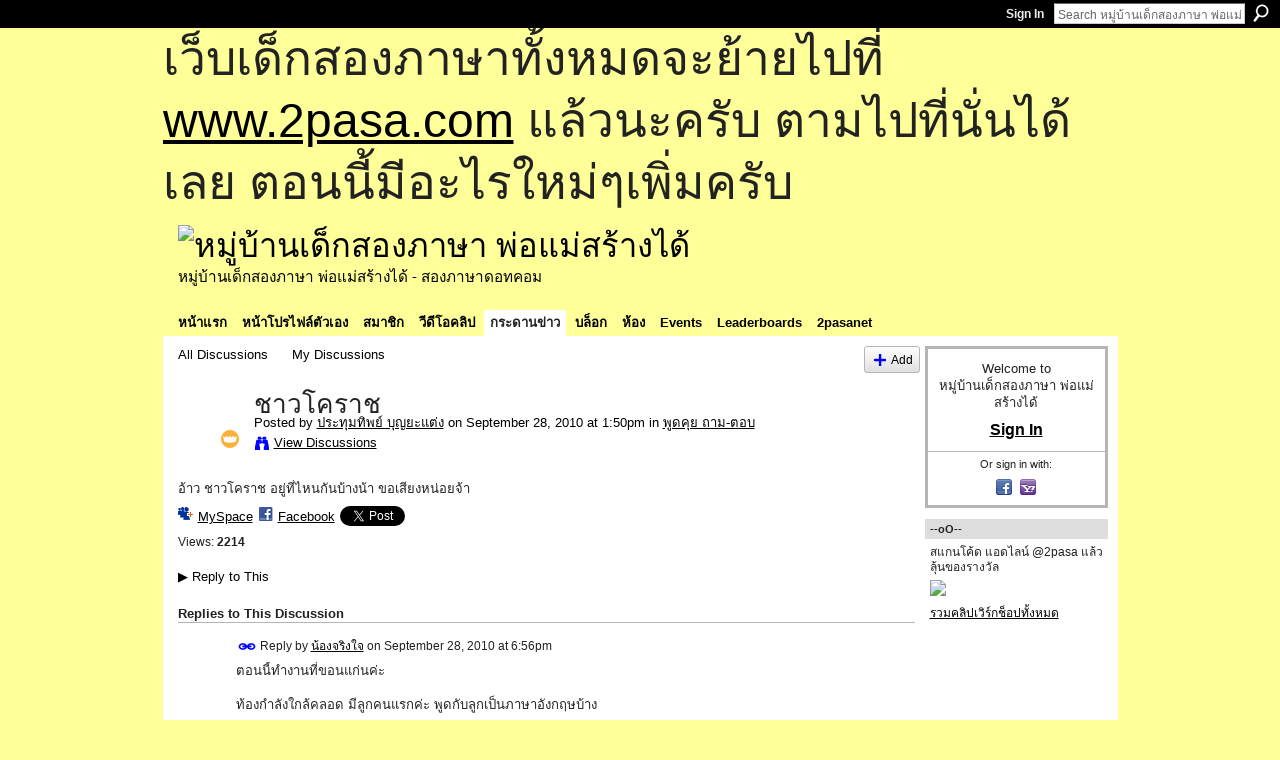

--- FILE ---
content_type: text/html; charset=UTF-8
request_url: http://go2pasa.ning.com/forum/topics/2456660:Topic:432127?commentId=2456660%3AComment%3A433222
body_size: 65515
content:
<!DOCTYPE html>
<html lang="en" xmlns:og="http://ogp.me/ns#" xmlns:fb="http://www.facebook.com/2008/fbml">
    <head data-layout-view="default">
<script>
    window.dataLayer = window.dataLayer || [];
        </script>
<!-- Google Tag Manager -->
<script>(function(w,d,s,l,i){w[l]=w[l]||[];w[l].push({'gtm.start':
new Date().getTime(),event:'gtm.js'});var f=d.getElementsByTagName(s)[0],
j=d.createElement(s),dl=l!='dataLayer'?'&l='+l:'';j.async=true;j.src=
'https://www.googletagmanager.com/gtm.js?id='+i+dl;f.parentNode.insertBefore(j,f);
})(window,document,'script','dataLayer','GTM-T5W4WQ');</script>
<!-- End Google Tag Manager -->
            <meta http-equiv="Content-Type" content="text/html; charset=utf-8" />
    <title>ชาวโคราช - หมู่บ้านเด็กสองภาษา พ่อแม่สร้างได้</title>
    <link rel="icon" href="http://go2pasa.ning.com/favicon.ico" type="image/x-icon" />
    <link rel="SHORTCUT ICON" href="http://go2pasa.ning.com/favicon.ico" type="image/x-icon" />
    <meta name="description" content="อ้าว ชาวโคราช อยู่ที่ไหนกันบ้างน้า ขอเสียงหน่อยจ้า" />
<meta name="title" content="ชาวโคราช" />
<meta property="og:type" content="website" />
<meta property="og:url" content="http://go2pasa.ning.com/forum/topics/2456660:Topic:432127?commentId=2456660%3AComment%3A433222" />
<meta property="og:title" content="ชาวโคราช" />
<meta property="og:image" content="https://storage.ning.com/topology/rest/1.0/file/get/2746066259?profile=UPSCALE_150x150">
<meta name="twitter:card" content="summary" />
<meta name="twitter:title" content="ชาวโคราช" />
<meta name="twitter:description" content="อ้าว ชาวโคราช อยู่ที่ไหนกันบ้างน้า ขอเสียงหน่อยจ้า" />
<meta name="twitter:image" content="https://storage.ning.com/topology/rest/1.0/file/get/2746066259?profile=UPSCALE_150x150" />
<link rel="image_src" href="https://storage.ning.com/topology/rest/1.0/file/get/2746066259?profile=UPSCALE_150x150" />
<script type="text/javascript">
    djConfig = { baseScriptUri: 'http://go2pasa.ning.com/xn/static-6.11.8.1/js/dojo-0.3.1-ning/', isDebug: false }
ning = {"CurrentApp":{"premium":true,"iconUrl":"https:\/\/storage.ning.com\/topology\/rest\/1.0\/file\/get\/2746066259?profile=UPSCALE_150x150","url":"httpgo2pasa.ning.com","domains":["2pasa.com"],"online":true,"privateSource":true,"id":"go2pasa","appId":2456660,"description":"\u0e08\u0e32\u0e01\u0e1a\u0e49\u0e32\u0e19\u0e44\u0e21\u0e48\u0e01\u0e35\u0e48\u0e2b\u0e25\u0e31\u0e07\u0e02\u0e2d\u0e07\u0e1c\u0e39\u0e49\u0e40\u0e2b\u0e47\u0e19\u0e14\u0e49\u0e27\u0e22\u0e01\u0e31\u0e1a\u0e41\u0e19\u0e27\u0e17\u0e32\u0e07\u0e2a\u0e2d\u0e19\u0e20\u0e32\u0e29\u0e32\u0e17\u0e35\u0e48\u0e2a\u0e2d\u0e07\u0e43\u0e2b\u0e49\u0e01\u0e31\u0e1a\u0e25\u0e39\u0e01 \u0e42\u0e14\u0e22\u0e43\u0e0a\u0e49\u0e27\u0e34\u0e18\u0e35\u0e2a\u0e2d\u0e19\u0e41\u0e1a\u0e1a\u0e40\u0e14\u0e47\u0e01\u0e2a\u0e2d\u0e07\u0e20\u0e32\u0e29\u0e32 \u0e17\u0e33\u0e43\u0e2b\u0e49\u0e40\u0e01\u0e34\u0e14\u0e04\u0e23\u0e2d\u0e1a\u0e04\u0e23\u0e31\u0e27\u0e2a\u0e2d\u0e07\u0e20\u0e32\u0e29\u0e32\u0e02\u0e36\u0e49\u0e19\u0e40\u0e1b\u0e47\u0e19\u0e2b\u0e21\u0e39\u0e48\u0e1a\u0e49\u0e32\u0e19\u0e41\u0e2b\u0e48\u0e07\u0e19\u0e35\u0e49","name":"\u0e2b\u0e21\u0e39\u0e48\u0e1a\u0e49\u0e32\u0e19\u0e40\u0e14\u0e47\u0e01\u0e2a\u0e2d\u0e07\u0e20\u0e32\u0e29\u0e32 \u0e1e\u0e48\u0e2d\u0e41\u0e21\u0e48\u0e2a\u0e23\u0e49\u0e32\u0e07\u0e44\u0e14\u0e49","owner":"pongrapee","createdDate":"2008-10-31T12:21:26.127Z","runOwnAds":false},"CurrentProfile":null,"maxFileUploadSize":5};
        (function(){
            if (!window.ning) { return; }

            var age, gender, rand, obfuscated, combined;

            obfuscated = document.cookie.match(/xgdi=([^;]+)/);
            if (obfuscated) {
                var offset = 100000;
                obfuscated = parseInt(obfuscated[1]);
                rand = obfuscated / offset;
                combined = (obfuscated % offset) ^ rand;
                age = combined % 1000;
                gender = (combined / 1000) & 3;
                gender = (gender == 1 ? 'm' : gender == 2 ? 'f' : 0);
                ning.viewer = {"age":age,"gender":gender};
            }
        })();

        if (window.location.hash.indexOf('#!/') == 0) {
        window.location.replace(window.location.hash.substr(2));
    }
    window.xg = window.xg || {};
xg.captcha = {
    'shouldShow': false,
    'siteKey': '6Ldf3AoUAAAAALPgNx2gcXc8a_5XEcnNseR6WmsT'
};
xg.addOnRequire = function(f) { xg.addOnRequire.functions.push(f); };
xg.addOnRequire.functions = [];
xg.addOnFacebookLoad = function (f) { xg.addOnFacebookLoad.functions.push(f); };
xg.addOnFacebookLoad.functions = [];
xg._loader = {
    p: 0,
    loading: function(set) {  this.p++; },
    onLoad: function(set) {
                this.p--;
        if (this.p == 0 && typeof(xg._loader.onDone) == 'function') {
            xg._loader.onDone();
        }
    }
};
xg._loader.loading('xnloader');
if (window.bzplcm) {
    window.bzplcm._profileCount = 0;
    window.bzplcm._profileSend = function() { if (window.bzplcm._profileCount++ == 1) window.bzplcm.send(); };
}
xg._loader.onDone = function() {
            if(window.bzplcm)window.bzplcm.start('ni');
        xg.shared.util.parseWidgets();    var addOnRequireFunctions = xg.addOnRequire.functions;
    xg.addOnRequire = function(f) { f(); };
    try {
        if (addOnRequireFunctions) { dojo.lang.forEach(addOnRequireFunctions, function(onRequire) { onRequire.apply(); }); }
    } catch (e) {
        if(window.bzplcm)window.bzplcm.ts('nx').send();
        throw e;
    }
    if(window.bzplcm) { window.bzplcm.stop('ni'); window.bzplcm._profileSend(); }
};
window.xn = { track: { event: function() {}, pageView: function() {}, registerCompletedFlow: function() {}, registerError: function() {}, timer: function() { return { lapTime: function() {} }; } } };</script>
<meta name="medium" content="news" /><link rel="alternate" type="application/atom+xml" title="ชาวโคราช - หมู่บ้านเด็กสองภาษา พ่อแม่สร้างได้" href="http://go2pasa.ning.com/forum/topics/2456660:Topic:432127?commentId=2456660%3AComment%3A433222&amp;feed=yes&amp;xn_auth=no" /><link rel="alternate" type="application/atom+xml" title="Discussion Forum - หมู่บ้านเด็กสองภาษา พ่อแม่สร้างได้" href="http://go2pasa.ning.com/forum?sort=mostRecent&amp;feed=yes&amp;xn_auth=no" />
<style type="text/css" media="screen,projection">
#xg_navigation ul div.xg_subtab ul li a {
    color:#555555;
    background:#F2F2F2;
}
#xg_navigation ul div.xg_subtab ul li a:hover {
    color:#222222;
    background:#D3DADE;
}
</style>

<style type="text/css" media="screen,projection">
@import url("http://static.ning.com/socialnetworkmain/widgets/index/css/common.min.css?xn_version=1229287718");
@import url("http://static.ning.com/socialnetworkmain/widgets/forum/css/component.min.css?xn_version=148829171");

</style>

<style type="text/css" media="screen,projection">
@import url("/generated-69468fcb9b5103-99555189-css?xn_version=202512201152");

</style>

<style type="text/css" media="screen,projection">
@import url("/generated-69468fcb305ed3-28803778-css?xn_version=202512201152");

</style>

<!--[if IE 6]>
    <link rel="stylesheet" type="text/css" href="http://static.ning.com/socialnetworkmain/widgets/index/css/common-ie6.min.css?xn_version=463104712" />
<![endif]-->
<!--[if IE 7]>
<link rel="stylesheet" type="text/css" href="http://static.ning.com/socialnetworkmain/widgets/index/css/common-ie7.css?xn_version=2712659298" />
<![endif]-->
<link rel="EditURI" type="application/rsd+xml" title="RSD" href="http://go2pasa.ning.com/profiles/blog/rsd" />
<script type="text/javascript">(function(a,b){if(/(android|bb\d+|meego).+mobile|avantgo|bada\/|blackberry|blazer|compal|elaine|fennec|hiptop|iemobile|ip(hone|od)|iris|kindle|lge |maemo|midp|mmp|netfront|opera m(ob|in)i|palm( os)?|phone|p(ixi|re)\/|plucker|pocket|psp|series(4|6)0|symbian|treo|up\.(browser|link)|vodafone|wap|windows (ce|phone)|xda|xiino/i.test(a)||/1207|6310|6590|3gso|4thp|50[1-6]i|770s|802s|a wa|abac|ac(er|oo|s\-)|ai(ko|rn)|al(av|ca|co)|amoi|an(ex|ny|yw)|aptu|ar(ch|go)|as(te|us)|attw|au(di|\-m|r |s )|avan|be(ck|ll|nq)|bi(lb|rd)|bl(ac|az)|br(e|v)w|bumb|bw\-(n|u)|c55\/|capi|ccwa|cdm\-|cell|chtm|cldc|cmd\-|co(mp|nd)|craw|da(it|ll|ng)|dbte|dc\-s|devi|dica|dmob|do(c|p)o|ds(12|\-d)|el(49|ai)|em(l2|ul)|er(ic|k0)|esl8|ez([4-7]0|os|wa|ze)|fetc|fly(\-|_)|g1 u|g560|gene|gf\-5|g\-mo|go(\.w|od)|gr(ad|un)|haie|hcit|hd\-(m|p|t)|hei\-|hi(pt|ta)|hp( i|ip)|hs\-c|ht(c(\-| |_|a|g|p|s|t)|tp)|hu(aw|tc)|i\-(20|go|ma)|i230|iac( |\-|\/)|ibro|idea|ig01|ikom|im1k|inno|ipaq|iris|ja(t|v)a|jbro|jemu|jigs|kddi|keji|kgt( |\/)|klon|kpt |kwc\-|kyo(c|k)|le(no|xi)|lg( g|\/(k|l|u)|50|54|\-[a-w])|libw|lynx|m1\-w|m3ga|m50\/|ma(te|ui|xo)|mc(01|21|ca)|m\-cr|me(rc|ri)|mi(o8|oa|ts)|mmef|mo(01|02|bi|de|do|t(\-| |o|v)|zz)|mt(50|p1|v )|mwbp|mywa|n10[0-2]|n20[2-3]|n30(0|2)|n50(0|2|5)|n7(0(0|1)|10)|ne((c|m)\-|on|tf|wf|wg|wt)|nok(6|i)|nzph|o2im|op(ti|wv)|oran|owg1|p800|pan(a|d|t)|pdxg|pg(13|\-([1-8]|c))|phil|pire|pl(ay|uc)|pn\-2|po(ck|rt|se)|prox|psio|pt\-g|qa\-a|qc(07|12|21|32|60|\-[2-7]|i\-)|qtek|r380|r600|raks|rim9|ro(ve|zo)|s55\/|sa(ge|ma|mm|ms|ny|va)|sc(01|h\-|oo|p\-)|sdk\/|se(c(\-|0|1)|47|mc|nd|ri)|sgh\-|shar|sie(\-|m)|sk\-0|sl(45|id)|sm(al|ar|b3|it|t5)|so(ft|ny)|sp(01|h\-|v\-|v )|sy(01|mb)|t2(18|50)|t6(00|10|18)|ta(gt|lk)|tcl\-|tdg\-|tel(i|m)|tim\-|t\-mo|to(pl|sh)|ts(70|m\-|m3|m5)|tx\-9|up(\.b|g1|si)|utst|v400|v750|veri|vi(rg|te)|vk(40|5[0-3]|\-v)|vm40|voda|vulc|vx(52|53|60|61|70|80|81|83|85|98)|w3c(\-| )|webc|whit|wi(g |nc|nw)|wmlb|wonu|x700|yas\-|your|zeto|zte\-/i.test(a.substr(0,4)))window.location.replace(b)})(navigator.userAgent||navigator.vendor||window.opera,'http://go2pasa.ning.com/m/discussion?id=2456660%3ATopic%3A432127');</script>
    </head>
    <body>
<!-- Google Tag Manager (noscript) -->
<noscript><iframe src="https://www.googletagmanager.com/ns.html?id=GTM-T5W4WQ"
height="0" width="0" style="display:none;visibility:hidden"></iframe></noscript>
<!-- End Google Tag Manager (noscript) -->
        <div id='fb-root'></div>
<script>
  window.fbAsyncInit = function () {
    FB.init({
      appId      : null, 
      status     : true,   
      cookie     : true,   
      xfbml      : true, 
      version    : 'v2.3'  
    });
    var n = xg.addOnFacebookLoad.functions.length;
    for (var i = 0; i < n; i++) {
      xg.addOnFacebookLoad.functions[i]();
    }
    xg.addOnFacebookLoad = function (f) { f(); };
    xg.addOnFacebookLoad.functions = [];
  };
  (function() {
    var e = document.createElement('script');
    e.src = document.location.protocol + '//connect.facebook.net/en_US/sdk.js';
    e.async = true;
    document.getElementById('fb-root').appendChild(e);
  })();
</script>        <div id="xn_bar">
            <div id="xn_bar_menu">
                <div id="xn_bar_menu_branding" >
                                    </div>

                <div id="xn_bar_menu_more">
                    <form id="xn_bar_menu_search" method="GET" action="http://go2pasa.ning.com/main/search/search">
                        <fieldset>
                            <input type="text" name="q" id="xn_bar_menu_search_query" value="Search หมู่บ้านเด็กสองภาษา พ่อแม่สร้างได้" _hint="Search หมู่บ้านเด็กสองภาษา พ่อแม่สร้างได้" accesskey="4" class="text xj_search_hint" />
                            <a id="xn_bar_menu_search_submit" href="#" onclick="document.getElementById('xn_bar_menu_search').submit();return false">Search</a>
                        </fieldset>
                    </form>
                </div>

                            <ul id="xn_bar_menu_tabs">
                                            <li><a href="http://go2pasa.ning.com/main/authorization/signIn?target=http%3A%2F%2Fgo2pasa.ning.com%2Fforum%2Ftopics%2F2456660%3ATopic%3A432127%3FcommentId%3D2456660%253AComment%253A433222">Sign In</a></li>
                                    </ul>
                        </div>
        </div>
        
        <div id="xg_ad_above_header" class="xg_ad xj_ad_above_header"><div class="xg_module module-plain  html_module module_text xg_reset" data-module_name="text"
        >
            <div class="xg_module_body xg_user_generated">
            <p><span style="font-size: 36pt;">เว็บเด็กสองภาษาทั้งหมดจะย้ายไปที่ <a href="http://www.2pasa.com" target="_blank" rel="noopener">www.2pasa.com</a> แล้วนะครับ ตามไปที่นั่นได้เลย ตอนนี้มีอะไรใหม่ๆเพิ่มครับ</span></p>
        </div>
        </div>
</div>
        <div id="xg" class="xg_theme xg_widget_forum xg_widget_forum_topic xg_widget_forum_topic_show" data-layout-pack="classic">
            <div id="xg_head">
                <div id="xg_masthead">
                    <p id="xg_sitename"><a id="application_name_header_link" href="/"><img src="http://storage.ning.com/topology/rest/1.0/file/get/1979825705?profile=RESIZE_320x320" alt="หมู่บ้านเด็กสองภาษา พ่อแม่สร้างได้"></a></p>
                    <p id="xg_sitedesc" class="xj_site_desc">หมู่บ้านเด็กสองภาษา พ่อแม่สร้างได้ - สองภาษาดอทคอม</p>
                </div>
                <div id="xg_navigation">
                    <ul>
    <li id="xg_tab_main" class="xg_subtab"><a href="/"><span>หน้าแรก</span></a></li><li id="xg_tab_profile" class="xg_subtab"><a href="/profiles"><span>หน้าโปรไฟล์ตัวเอง</span></a></li><li id="xg_tab_members" class="xg_subtab"><a href="/profiles/members/"><span>สมาชิก</span></a></li><li id="xg_tab_video" class="xg_subtab"><a href="/video"><span>วีดีโอคลิป</span></a></li><li id="xg_tab_forum" class="xg_subtab this"><a href="/forum"><span>กระดานข่าว</span></a></li><li id="xg_tab_blogs" class="xg_subtab"><a href="/profiles/blog/list"><span>บล็อก</span></a></li><li id="xg_tab_groups" class="xg_subtab"><a href="/groups"><span>ห้อง</span></a></li><li id="xg_tab_events" class="xg_subtab"><a href="/events"><span>Events</span></a></li><li id="xg_tab_leaderboards" class="xg_subtab"><a href="/leaderboards"><span>Leaderboards</span></a></li><li id="xg_tab_xn0" class="xg_subtab"><a href="/page/2pasanet-1"><span>2pasanet</span></a></li></ul>

                </div>
            </div>
            
            <div id="xg_body">
                
                <div class="xg_column xg_span-16 xj_classic_canvas">
                    <ul class="navigation easyclear">
            <li><a href="http://go2pasa.ning.com/forum">All Discussions</a></li>
        <li><a href="http://go2pasa.ning.com/forum/topic/listForContributor?">My Discussions</a></li>
                <li class="right xg_lightborder navbutton"><a href="http://go2pasa.ning.com/main/authorization/signUp?target=http%3A%2F%2Fgo2pasa.ning.com%2Fforum%2Ftopic%2Fnew%3Ftarget%3Dhttp%253A%252F%252Fgo2pasa.ning.com%252Fforum%252Ftopics%252F2456660%253ATopic%253A432127%253FcommentId%253D2456660%25253AComment%25253A433222%26categoryId%3D2456660%253ACategory%253A22" dojoType="PromptToJoinLink" _joinPromptText="Please sign up or sign in to complete this step." _hasSignUp="true" _signInUrl="http://go2pasa.ning.com/main/authorization/signIn?target=http%3A%2F%2Fgo2pasa.ning.com%2Fforum%2Ftopic%2Fnew%3Ftarget%3Dhttp%253A%252F%252Fgo2pasa.ning.com%252Fforum%252Ftopics%252F2456660%253ATopic%253A432127%253FcommentId%253D2456660%25253AComment%25253A433222%26categoryId%3D2456660%253ACategory%253A22" class="xg_sprite xg_sprite-add">Add</a></li>
    </ul>
<div class="xg_module xg_module_with_dialog">
    <div class="xg_headline xg_headline-img xg_headline-2l">
    <div class="ib"><span class="xg_avatar"><a class="fn url" href="http://go2pasa.ning.com/profile/2has6q4ubp091"  title="ประทุมทิพย์  บุญยะแต่ง"><span class="table_img dy-avatar dy-avatar-64 "><img  class="photo photo" src="http://storage.ning.com/topology/rest/1.0/file/get/1959297746?profile=RESIZE_64x64&amp;width=64&amp;height=64&amp;crop=1%3A1" alt="" /><img class="dy-badge-image bottom-right" src="http://static.ning.com/socialnetworkmain/widgets/index/gfx/badges/crown_96x96.png?v=201204122145" alt="" /></span></a></span></div>
<div class="tb"><h1>ชาวโคราช</h1>
        <ul class="navigation byline">
            <li><a class="nolink">Posted by </a><a href="/profile/2has6q4ubp091">ประทุมทิพย์  บุญยะแต่ง</a><a class="nolink"> on September 28, 2010 at 1:50pm in </a><a href="http://go2pasa.ning.com/forum/categories/2456660:Category:22/listForCategory">พูดคุย ถาม-ตอบ</a></li>
            <li><a class="xg_sprite xg_sprite-view" href="http://go2pasa.ning.com/forum/topic/listForContributor?user=2has6q4ubp091">View Discussions</a></li>
        </ul>
    </div>
</div>
    <div class="xg_module_body">
        <div class="discussion" data-category-id="2456660:Category:22">
            <div class="description">
                                <div class="xg_user_generated">
                    อ้าว ชาวโคราช อยู่ที่ไหนกันบ้างน้า ขอเสียงหน่อยจ้า<br/>                </div>
            </div>
        </div>
                    <p class="small" id="tagsList" style="display:none">Tags:<br/></p>
                <div class="left-panel">
                            <p class="share-links clear">
                <a href="http://www.myspace.com/Modules/PostTo/Pages/?t=%E0%B8%8A%E0%B8%B2%E0%B8%A7%E0%B9%82%E0%B8%84%E0%B8%A3%E0%B8%B2%E0%B8%8A&c=Check%20out%20%22%E0%B8%8A%E0%B8%B2%E0%B8%A7%E0%B9%82%E0%B8%84%E0%B8%A3%E0%B8%B2%E0%B8%8A%22%20on%20%E0%B8%AB%E0%B8%A1%E0%B8%B9%E0%B9%88%E0%B8%9A%E0%B9%89%E0%B8%B2%E0%B8%99%E0%B9%80%E0%B8%94%E0%B9%87%E0%B8%81%E0%B8%AA%E0%B8%AD%E0%B8%87%E0%B8%A0%E0%B8%B2%E0%B8%A9%E0%B8%B2%20%E0%B8%9E%E0%B9%88%E0%B8%AD%E0%B9%81%E0%B8%A1%E0%B9%88%E0%B8%AA%E0%B8%A3%E0%B9%89%E0%B8%B2%E0%B8%87%E0%B9%84%E0%B8%94%E0%B9%89&u=http%3A%2F%2Fgo2pasa.ning.com%2Fxn%2Fdetail%2F2456660%3ATopic%3A432127&l=2" class="post_to_myspace" target="_blank">MySpace</a>            <script>!function(d,s,id){var js,fjs=d.getElementsByTagName(s)[0];if(!d.getElementById(id)){js=d.createElement(s);js.id=id;js.src="//platform.twitter.com/widgets.js";fjs.parentNode.insertBefore(js,fjs);}}(document,"script","twitter-wjs");</script>
                    <span class="xg_tweet">
        <a href="https://twitter.com/share" class="post_to_twitter twitter-share-button" target="_blank"
            data-text="Checking out &quot;ชาวโคราช&quot; on หมู่บ้านเด็กสองภาษา พ่อแม่สร้างไ:" data-url="http://go2pasa.ning.com/forum/topics/2456660:Topic:432127?commentId=2456660%3AComment%3A433222" data-count="none" data-dnt="true">Tweet</a>
        </span>
                <a class="post_to_facebook xj_post_to_facebook" href="http://www.facebook.com/share.php?u=http%3A%2F%2Fgo2pasa.ning.com%2Fforum%2Ftopics%2F2456660%3ATopic%3A432127%3FcommentId%3D2456660%253AComment%253A433222%26xg_source%3Dfacebookshare&amp;t=" _url="http://go2pasa.ning.com/forum/topics/2456660:Topic:432127?commentId=2456660%3AComment%3A433222&amp;xg_source=facebookshare" _title="" _log="{&quot;module&quot;:&quot;forum&quot;,&quot;page&quot;:&quot;topic&quot;,&quot;action&quot;:&quot;show&quot;}">Facebook</a>
    <div class="likebox">
    <div class="facebook-like" data-content-type="Topic" data-content-id="2456660:Topic:432127" data-page-type="detail">
        <fb:like href="http://go2pasa.ning.com/xn/detail/2456660:Topic:432127" layout="button_count" show_faces="false" width="450"></fb:like>
    </div>
</div>
                </p>
                            <script>xg.addOnRequire(function () { xg.post('/main/viewcount/update?xn_out=json', {key: '2456660:Topic:432127', x: 'b3c81c0'}); });</script>                <p class="small dy-clear view-count-container">
    <span class="view-count-label">Views:</span> <span class="view-count">2214</span></p>

                    </div>
                <dl id="cf" class="discussion noindent">
            <dd>             <p class="toggle">
            <a href="http://go2pasa.ning.com/main/authorization/signUp?target=http%3A%2F%2Fgo2pasa.ning.com%2Fforum%2Ftopics%2F2456660%3ATopic%3A432127%3FcommentId%3D2456660%253AComment%253A433222" dojoType="PromptToJoinLink" _joinPromptText="Please sign up or sign in to complete this step." _hasSignUp="true" _signInUrl="http://go2pasa.ning.com/main/authorization/signIn?target=http%3A%2F%2Fgo2pasa.ning.com%2Fforum%2Ftopics%2F2456660%3ATopic%3A432127%3FcommentId%3D2456660%253AComment%253A433222"><span><!--[if IE]>&#9658;<![endif]--><![if !IE]>&#9654;<![endif]></span> Reply to This</a>
        </p>
    </dd>        </dl>
    </div>
</div>
    <div class="xg_module">
            <div id="discussionReplies" >
            <div class="xg_module_body">
                <h3 id="comments" _scrollTo="cid-2456660:Comment:433222">Replies to This Discussion</h3>
                                    <dl class="discussion clear i0 xg_lightborder">
    <dt class="byline">
        <a name="2456660:Comment:432572" id="cid-2456660:Comment:432572"></a>         <span class="xg_avatar"><a class="fn url" href="http://go2pasa.ning.com/profile/ThanwaratKhammalai"  title="น้องจริงใจ"><span class="table_img dy-avatar dy-avatar-48 "><img  class="photo photo left" src="http://storage.ning.com/topology/rest/1.0/file/get/1959352509?profile=RESIZE_48X48&amp;width=48&amp;height=48&amp;crop=1%3A1" alt="" /></span></a></span><a name="2456660Comment432572" href="http://go2pasa.ning.com/xn/detail/2456660:Comment:432572" title="Permalink to this Reply" class="xg_icon xg_icon-permalink">Permalink</a> Reply by <a href="http://go2pasa.ning.com/forum/topic/listForContributor?user=3p8gqdz065eso" class="fn url">น้องจริงใจ</a> on <span class="timestamp">September 28, 2010 at 6:56pm</span>    </dt>
        <dd>
                        <div class="description" id="desc_2456660Comment432572"><div class="xg_user_generated">ตอนนี้ทำงานที่ขอนแก่นค่ะ<br />
<br />
ท้องกำลังใกล้คลอด มีลูกคนแรกค่ะ พูดกับลูกเป็นภาษาอังกฤษบ้าง<br />
<br />
หลังคลอดจะย้ายไปอยู่ที่โคราช<br />
<br />
อยากให้ชาวโคราชรวมกลุ่มเด็กสองภาษาจัง ลูกจะได้มีเพื่อนสองภาษาค่ะ<br />
<br />
เข้ามา Post กันเยอะๆ นะคะ</div></div>
                </dd>
        <dd>
        <ul class="actionlinks">
    <li>             <p class="toggle">
            <a href="http://go2pasa.ning.com/main/authorization/signUp?target=http%3A%2F%2Fgo2pasa.ning.com%2Fforum%2Ftopics%2F2456660%3ATopic%3A432127%3FcommentId%3D2456660%253AComment%253A433222" dojoType="PromptToJoinLink" _joinPromptText="Please sign up or sign in to complete this step." _hasSignUp="true" _signInUrl="http://go2pasa.ning.com/main/authorization/signIn?target=http%3A%2F%2Fgo2pasa.ning.com%2Fforum%2Ftopics%2F2456660%3ATopic%3A432127%3FcommentId%3D2456660%253AComment%253A433222"><span><!--[if IE]>&#9658;<![endif]--><![if !IE]>&#9654;<![endif]></span> Reply</a>
        </p>
    </li><li class="actionlink"></li>    </ul>
</dl>
<dl class="discussion clear i1 xg_lightborder">
    <dt class="byline">
        <a name="2456660:Comment:433222" id="cid-2456660:Comment:433222"></a>         <span class="xg_avatar"><a class="fn url" href="http://go2pasa.ning.com/profile/2has6q4ubp091"  title="ประทุมทิพย์  บุญยะแต่ง"><span class="table_img dy-avatar dy-avatar-48 "><img  class="photo photo left" src="http://storage.ning.com/topology/rest/1.0/file/get/1959297746?profile=RESIZE_48X48&amp;width=48&amp;height=48&amp;crop=1%3A1" alt="" /><img class="dy-badge-image bottom-right" src="http://static.ning.com/socialnetworkmain/widgets/index/gfx/badges/crown_96x96.png?v=201204122145" alt="" /></span></a></span><a name="2456660Comment433222" href="http://go2pasa.ning.com/xn/detail/2456660:Comment:433222" title="Permalink to this Reply" class="xg_icon xg_icon-permalink">Permalink</a> Reply by <a href="http://go2pasa.ning.com/forum/topic/listForContributor?user=2has6q4ubp091" class="fn url">ประทุมทิพย์  บุญยะแต่ง</a> on <span class="timestamp">September 29, 2010 at 8:58am</span>    </dt>
        <dd>
                        <div class="description" id="desc_2456660Comment433222"><div class="xg_user_generated">ด้วยความยินดีค่ะ จะคลอดเมื่อไหร่ค่ะ</div></div>
                </dd>
        <dd>
        <ul class="actionlinks">
    <li>             <p class="toggle">
            <a href="http://go2pasa.ning.com/main/authorization/signUp?target=http%3A%2F%2Fgo2pasa.ning.com%2Fforum%2Ftopics%2F2456660%3ATopic%3A432127%3FcommentId%3D2456660%253AComment%253A433222" dojoType="PromptToJoinLink" _joinPromptText="Please sign up or sign in to complete this step." _hasSignUp="true" _signInUrl="http://go2pasa.ning.com/main/authorization/signIn?target=http%3A%2F%2Fgo2pasa.ning.com%2Fforum%2Ftopics%2F2456660%3ATopic%3A432127%3FcommentId%3D2456660%253AComment%253A433222"><span><!--[if IE]>&#9658;<![endif]--><![if !IE]>&#9654;<![endif]></span> Reply</a>
        </p>
    </li><li class="actionlink"></li>    </ul>
</dl>
<dl class="discussion clear i0 xg_lightborder">
    <dt class="byline">
        <a name="2456660:Comment:432777" id="cid-2456660:Comment:432777"></a>         <span class="xg_avatar"><a class="fn url" href="http://go2pasa.ning.com/profile/36zf60pruzobc"  title="Anfield&#039;s mommy"><span class="table_img dy-avatar dy-avatar-48 "><img  class="photo photo left" src="http://storage.ning.com/topology/rest/1.0/file/get/1959257027?profile=RESIZE_48X48&amp;width=48&amp;height=48&amp;crop=1%3A1" alt="" /></span></a></span><a name="2456660Comment432777" href="http://go2pasa.ning.com/xn/detail/2456660:Comment:432777" title="Permalink to this Reply" class="xg_icon xg_icon-permalink">Permalink</a> Reply by <a href="http://go2pasa.ning.com/forum/topic/listForContributor?user=36zf60pruzobc" class="fn url">Anfield&#039;s mommy</a> on <span class="timestamp">September 28, 2010 at 9:21pm</span>    </dt>
        <dd>
                        <div class="description" id="desc_2456660Comment432777"><div class="xg_user_generated">ไม่ได้เป็นคนโคราชแต่ย้ายมาอยู่โคราชจ้าาา<br />
อยากรวมกลุ่มเย้อๆ เนอะ เด็กๆจะได้มีเพื่อนสองภาษาเล่นกันหนุกหนานๆ</div></div>
                </dd>
        <dd>
        <ul class="actionlinks">
    <li>             <p class="toggle">
            <a href="http://go2pasa.ning.com/main/authorization/signUp?target=http%3A%2F%2Fgo2pasa.ning.com%2Fforum%2Ftopics%2F2456660%3ATopic%3A432127%3FcommentId%3D2456660%253AComment%253A433222" dojoType="PromptToJoinLink" _joinPromptText="Please sign up or sign in to complete this step." _hasSignUp="true" _signInUrl="http://go2pasa.ning.com/main/authorization/signIn?target=http%3A%2F%2Fgo2pasa.ning.com%2Fforum%2Ftopics%2F2456660%3ATopic%3A432127%3FcommentId%3D2456660%253AComment%253A433222"><span><!--[if IE]>&#9658;<![endif]--><![if !IE]>&#9654;<![endif]></span> Reply</a>
        </p>
    </li><li class="actionlink"></li>    </ul>
</dl>
<dl class="discussion clear i1 xg_lightborder">
    <dt class="byline">
        <a name="2456660:Comment:433221" id="cid-2456660:Comment:433221"></a>         <span class="xg_avatar"><a class="fn url" href="http://go2pasa.ning.com/profile/2has6q4ubp091"  title="ประทุมทิพย์  บุญยะแต่ง"><span class="table_img dy-avatar dy-avatar-48 "><img  class="photo photo left" src="http://storage.ning.com/topology/rest/1.0/file/get/1959297746?profile=RESIZE_48X48&amp;width=48&amp;height=48&amp;crop=1%3A1" alt="" /><img class="dy-badge-image bottom-right" src="http://static.ning.com/socialnetworkmain/widgets/index/gfx/badges/crown_96x96.png?v=201204122145" alt="" /></span></a></span><a name="2456660Comment433221" href="http://go2pasa.ning.com/xn/detail/2456660:Comment:433221" title="Permalink to this Reply" class="xg_icon xg_icon-permalink">Permalink</a> Reply by <a href="http://go2pasa.ning.com/forum/topic/listForContributor?user=2has6q4ubp091" class="fn url">ประทุมทิพย์  บุญยะแต่ง</a> on <span class="timestamp">September 29, 2010 at 8:58am</span>    </dt>
        <dd>
                        <div class="description" id="desc_2456660Comment433221"><div class="xg_user_generated">ดีค่ะ ตอนนี้น้องเรียนอยู่ที่ไหนค่ะ เพื่อว่าง ๆ จะได้พบปะกันบ้างค่ะ</div></div>
                </dd>
        <dd>
        <ul class="actionlinks">
    <li>             <p class="toggle">
            <a href="http://go2pasa.ning.com/main/authorization/signUp?target=http%3A%2F%2Fgo2pasa.ning.com%2Fforum%2Ftopics%2F2456660%3ATopic%3A432127%3FcommentId%3D2456660%253AComment%253A433222" dojoType="PromptToJoinLink" _joinPromptText="Please sign up or sign in to complete this step." _hasSignUp="true" _signInUrl="http://go2pasa.ning.com/main/authorization/signIn?target=http%3A%2F%2Fgo2pasa.ning.com%2Fforum%2Ftopics%2F2456660%3ATopic%3A432127%3FcommentId%3D2456660%253AComment%253A433222"><span><!--[if IE]>&#9658;<![endif]--><![if !IE]>&#9654;<![endif]></span> Reply</a>
        </p>
    </li><li class="actionlink"></li>    </ul>
</dl>
<dl class="discussion clear i2 xg_lightborder">
    <dt class="byline">
        <a name="2456660:Comment:433804" id="cid-2456660:Comment:433804"></a>         <span class="xg_avatar"><a class="fn url" href="http://go2pasa.ning.com/profile/36zf60pruzobc"  title="Anfield&#039;s mommy"><span class="table_img dy-avatar dy-avatar-48 "><img  class="photo photo left" src="http://storage.ning.com/topology/rest/1.0/file/get/1959257027?profile=RESIZE_48X48&amp;width=48&amp;height=48&amp;crop=1%3A1" alt="" /></span></a></span><a name="2456660Comment433804" href="http://go2pasa.ning.com/xn/detail/2456660:Comment:433804" title="Permalink to this Reply" class="xg_icon xg_icon-permalink">Permalink</a> Reply by <a href="http://go2pasa.ning.com/forum/topic/listForContributor?user=36zf60pruzobc" class="fn url">Anfield&#039;s mommy</a> on <span class="timestamp">September 29, 2010 at 2:52pm</span>    </dt>
        <dd>
                        <div class="description" id="desc_2456660Comment433804"><div class="xg_user_generated">ยังไม่ได้เข้า รร. ค่า เด็กน้อยอยู่ เข้า รร. แม่ไปก่อน อิอิ<br />
อยู่แถวไชโยนครค่ะ ราชสีมา-ปักธงชัย^^</div></div>
                </dd>
        <dd>
        <ul class="actionlinks">
    <li>             <p class="toggle">
            <a href="http://go2pasa.ning.com/main/authorization/signUp?target=http%3A%2F%2Fgo2pasa.ning.com%2Fforum%2Ftopics%2F2456660%3ATopic%3A432127%3FcommentId%3D2456660%253AComment%253A433222" dojoType="PromptToJoinLink" _joinPromptText="Please sign up or sign in to complete this step." _hasSignUp="true" _signInUrl="http://go2pasa.ning.com/main/authorization/signIn?target=http%3A%2F%2Fgo2pasa.ning.com%2Fforum%2Ftopics%2F2456660%3ATopic%3A432127%3FcommentId%3D2456660%253AComment%253A433222"><span><!--[if IE]>&#9658;<![endif]--><![if !IE]>&#9654;<![endif]></span> Reply</a>
        </p>
    </li><li class="actionlink"></li>    </ul>
</dl>
<dl class="discussion clear i3 xg_lightborder">
    <dt class="byline">
        <a name="2456660:Comment:594408" id="cid-2456660:Comment:594408"></a>         <span class="xg_avatar"><a class="fn url" href="http://go2pasa.ning.com/profile/2has6q4ubp091"  title="ประทุมทิพย์  บุญยะแต่ง"><span class="table_img dy-avatar dy-avatar-48 "><img  class="photo photo left" src="http://storage.ning.com/topology/rest/1.0/file/get/1959297746?profile=RESIZE_48X48&amp;width=48&amp;height=48&amp;crop=1%3A1" alt="" /><img class="dy-badge-image bottom-right" src="http://static.ning.com/socialnetworkmain/widgets/index/gfx/badges/crown_96x96.png?v=201204122145" alt="" /></span></a></span><a name="2456660Comment594408" href="http://go2pasa.ning.com/xn/detail/2456660:Comment:594408" title="Permalink to this Reply" class="xg_icon xg_icon-permalink">Permalink</a> Reply by <a href="http://go2pasa.ning.com/forum/topic/listForContributor?user=2has6q4ubp091" class="fn url">ประทุมทิพย์  บุญยะแต่ง</a> on <span class="timestamp">March 2, 2011 at 1:19pm</span>    </dt>
        <dd>
                        <div class="description" id="desc_2456660Comment594408"><div class="xg_user_generated">อ้าวใกล้ ๆ กันเอง ทิพย์อยู่ มทส.อะ</div></div>
                </dd>
        <dd>
        <ul class="actionlinks">
    <li>             <p class="toggle">
            <a href="http://go2pasa.ning.com/main/authorization/signUp?target=http%3A%2F%2Fgo2pasa.ning.com%2Fforum%2Ftopics%2F2456660%3ATopic%3A432127%3FcommentId%3D2456660%253AComment%253A433222" dojoType="PromptToJoinLink" _joinPromptText="Please sign up or sign in to complete this step." _hasSignUp="true" _signInUrl="http://go2pasa.ning.com/main/authorization/signIn?target=http%3A%2F%2Fgo2pasa.ning.com%2Fforum%2Ftopics%2F2456660%3ATopic%3A432127%3FcommentId%3D2456660%253AComment%253A433222"><span><!--[if IE]>&#9658;<![endif]--><![if !IE]>&#9654;<![endif]></span> Reply</a>
        </p>
    </li><li class="actionlink"></li>    </ul>
</dl>
<dl class="discussion clear i0 xg_lightborder">
    <dt class="byline">
        <a name="2456660:Comment:433159" id="cid-2456660:Comment:433159"></a>         <span class="xg_avatar"><a class="fn url" href="http://go2pasa.ning.com/profile/nichatakahashi"  title="ต้นไม้และดวงจันทร์"><span class="table_img dy-avatar dy-avatar-48 "><img  class="photo photo left" src="http://storage.ning.com/topology/rest/1.0/file/get/1959230378?profile=RESIZE_48X48&amp;width=48&amp;height=48&amp;crop=1%3A1" alt="" /></span></a></span><a name="2456660Comment433159" href="http://go2pasa.ning.com/xn/detail/2456660:Comment:433159" title="Permalink to this Reply" class="xg_icon xg_icon-permalink">Permalink</a> Reply by <a href="http://go2pasa.ning.com/forum/topic/listForContributor?user=0m3way7r5jnzi" class="fn url">ต้นไม้และดวงจันทร์</a> on <span class="timestamp">September 29, 2010 at 7:53am</span>    </dt>
        <dd>
                        <div class="description" id="desc_2456660Comment433159"><div class="xg_user_generated">เป็นคนโคราชเด้อคะ แต่ไม่ได้อยู่โคราชคะ เข้ามาเช็คชื่อ อิอิ</div></div>
                </dd>
        <dd>
        <ul class="actionlinks">
    <li>             <p class="toggle">
            <a href="http://go2pasa.ning.com/main/authorization/signUp?target=http%3A%2F%2Fgo2pasa.ning.com%2Fforum%2Ftopics%2F2456660%3ATopic%3A432127%3FcommentId%3D2456660%253AComment%253A433222" dojoType="PromptToJoinLink" _joinPromptText="Please sign up or sign in to complete this step." _hasSignUp="true" _signInUrl="http://go2pasa.ning.com/main/authorization/signIn?target=http%3A%2F%2Fgo2pasa.ning.com%2Fforum%2Ftopics%2F2456660%3ATopic%3A432127%3FcommentId%3D2456660%253AComment%253A433222"><span><!--[if IE]>&#9658;<![endif]--><![if !IE]>&#9654;<![endif]></span> Reply</a>
        </p>
    </li><li class="actionlink"></li>    </ul>
</dl>
<dl class="discussion clear i1 xg_lightborder">
    <dt class="byline">
        <a name="2456660:Comment:433234" id="cid-2456660:Comment:433234"></a>         <span class="xg_avatar"><a class="fn url" href="http://go2pasa.ning.com/profile/2has6q4ubp091"  title="ประทุมทิพย์  บุญยะแต่ง"><span class="table_img dy-avatar dy-avatar-48 "><img  class="photo photo left" src="http://storage.ning.com/topology/rest/1.0/file/get/1959297746?profile=RESIZE_48X48&amp;width=48&amp;height=48&amp;crop=1%3A1" alt="" /><img class="dy-badge-image bottom-right" src="http://static.ning.com/socialnetworkmain/widgets/index/gfx/badges/crown_96x96.png?v=201204122145" alt="" /></span></a></span><a name="2456660Comment433234" href="http://go2pasa.ning.com/xn/detail/2456660:Comment:433234" title="Permalink to this Reply" class="xg_icon xg_icon-permalink">Permalink</a> Reply by <a href="http://go2pasa.ning.com/forum/topic/listForContributor?user=2has6q4ubp091" class="fn url">ประทุมทิพย์  บุญยะแต่ง</a> on <span class="timestamp">September 29, 2010 at 9:05am</span>    </dt>
        <dd>
                        <div class="description" id="desc_2456660Comment433234"><div class="xg_user_generated">ขอบคุณค่ะ เพื่อแวะมาเจอกันที่โคราชนะค่ะ</div></div>
                </dd>
        <dd>
        <ul class="actionlinks">
    <li>             <p class="toggle">
            <a href="http://go2pasa.ning.com/main/authorization/signUp?target=http%3A%2F%2Fgo2pasa.ning.com%2Fforum%2Ftopics%2F2456660%3ATopic%3A432127%3FcommentId%3D2456660%253AComment%253A433222" dojoType="PromptToJoinLink" _joinPromptText="Please sign up or sign in to complete this step." _hasSignUp="true" _signInUrl="http://go2pasa.ning.com/main/authorization/signIn?target=http%3A%2F%2Fgo2pasa.ning.com%2Fforum%2Ftopics%2F2456660%3ATopic%3A432127%3FcommentId%3D2456660%253AComment%253A433222"><span><!--[if IE]>&#9658;<![endif]--><![if !IE]>&#9654;<![endif]></span> Reply</a>
        </p>
    </li><li class="actionlink"></li>    </ul>
</dl>
<dl class="discussion clear i0 xg_lightborder">
    <dt class="byline">
        <a name="2456660:Comment:433200" id="cid-2456660:Comment:433200"></a>         <span class="xg_avatar"><a class="fn url" href="http://go2pasa.ning.com/profile/DanaiRujikietkumjorn"  title="Danny-Dome-Daddy."><span class="table_img dy-avatar dy-avatar-48 "><img  class="photo photo left" src="http://storage.ning.com/topology/rest/1.0/file/get/1959312636?profile=RESIZE_48X48&amp;width=48&amp;height=48&amp;crop=1%3A1" alt="" /></span></a></span><a name="2456660Comment433200" href="http://go2pasa.ning.com/xn/detail/2456660:Comment:433200" title="Permalink to this Reply" class="xg_icon xg_icon-permalink">Permalink</a> Reply by <a href="http://go2pasa.ning.com/forum/topic/listForContributor?user=3kcsgm6pnk7xv" class="fn url">Danny-Dome-Daddy.</a> on <span class="timestamp">September 29, 2010 at 8:15am</span>    </dt>
        <dd>
                        <div class="description" id="desc_2456660Comment433200"><div class="xg_user_generated">แฮ่ม..ตามมาแจม ด้วยครับ....</div></div>
                </dd>
        <dd>
        <ul class="actionlinks">
    <li>             <p class="toggle">
            <a href="http://go2pasa.ning.com/main/authorization/signUp?target=http%3A%2F%2Fgo2pasa.ning.com%2Fforum%2Ftopics%2F2456660%3ATopic%3A432127%3FcommentId%3D2456660%253AComment%253A433222" dojoType="PromptToJoinLink" _joinPromptText="Please sign up or sign in to complete this step." _hasSignUp="true" _signInUrl="http://go2pasa.ning.com/main/authorization/signIn?target=http%3A%2F%2Fgo2pasa.ning.com%2Fforum%2Ftopics%2F2456660%3ATopic%3A432127%3FcommentId%3D2456660%253AComment%253A433222"><span><!--[if IE]>&#9658;<![endif]--><![if !IE]>&#9654;<![endif]></span> Reply</a>
        </p>
    </li><li class="actionlink"></li>    </ul>
</dl>
<dl class="discussion clear i1 xg_lightborder">
    <dt class="byline">
        <a name="2456660:Comment:433217" id="cid-2456660:Comment:433217"></a>         <span class="xg_avatar"><a class="fn url" href="http://go2pasa.ning.com/profile/2has6q4ubp091"  title="ประทุมทิพย์  บุญยะแต่ง"><span class="table_img dy-avatar dy-avatar-48 "><img  class="photo photo left" src="http://storage.ning.com/topology/rest/1.0/file/get/1959297746?profile=RESIZE_48X48&amp;width=48&amp;height=48&amp;crop=1%3A1" alt="" /><img class="dy-badge-image bottom-right" src="http://static.ning.com/socialnetworkmain/widgets/index/gfx/badges/crown_96x96.png?v=201204122145" alt="" /></span></a></span><a name="2456660Comment433217" href="http://go2pasa.ning.com/xn/detail/2456660:Comment:433217" title="Permalink to this Reply" class="xg_icon xg_icon-permalink">Permalink</a> Reply by <a href="http://go2pasa.ning.com/forum/topic/listForContributor?user=2has6q4ubp091" class="fn url">ประทุมทิพย์  บุญยะแต่ง</a> on <span class="timestamp">September 29, 2010 at 8:57am</span>    </dt>
        <dd>
                        <div class="description" id="desc_2456660Comment433217"><div class="xg_user_generated">แหม ขอนแก่นเค้ามาแรงอะ เราเลยต้องลองดูบ้าง</div></div>
                </dd>
        <dd>
        <ul class="actionlinks">
    <li>             <p class="toggle">
            <a href="http://go2pasa.ning.com/main/authorization/signUp?target=http%3A%2F%2Fgo2pasa.ning.com%2Fforum%2Ftopics%2F2456660%3ATopic%3A432127%3FcommentId%3D2456660%253AComment%253A433222" dojoType="PromptToJoinLink" _joinPromptText="Please sign up or sign in to complete this step." _hasSignUp="true" _signInUrl="http://go2pasa.ning.com/main/authorization/signIn?target=http%3A%2F%2Fgo2pasa.ning.com%2Fforum%2Ftopics%2F2456660%3ATopic%3A432127%3FcommentId%3D2456660%253AComment%253A433222"><span><!--[if IE]>&#9658;<![endif]--><![if !IE]>&#9654;<![endif]></span> Reply</a>
        </p>
    </li><li class="actionlink"></li>    </ul>
</dl>
<dl class="discussion clear i2 xg_lightborder">
    <dt class="byline">
        <a name="2456660:Comment:433276" id="cid-2456660:Comment:433276"></a>         <span class="xg_avatar"><a class="fn url" href="http://go2pasa.ning.com/profile/DanaiRujikietkumjorn"  title="Danny-Dome-Daddy."><span class="table_img dy-avatar dy-avatar-48 "><img  class="photo photo left" src="http://storage.ning.com/topology/rest/1.0/file/get/1959312636?profile=RESIZE_48X48&amp;width=48&amp;height=48&amp;crop=1%3A1" alt="" /></span></a></span><a name="2456660Comment433276" href="http://go2pasa.ning.com/xn/detail/2456660:Comment:433276" title="Permalink to this Reply" class="xg_icon xg_icon-permalink">Permalink</a> Reply by <a href="http://go2pasa.ning.com/forum/topic/listForContributor?user=3kcsgm6pnk7xv" class="fn url">Danny-Dome-Daddy.</a> on <span class="timestamp">September 29, 2010 at 9:28am</span>    </dt>
        <dd>
                        <div class="description" id="desc_2456660Comment433276"><div class="xg_user_generated">555++++</div></div>
                </dd>
        <dd>
        <ul class="actionlinks">
    <li>             <p class="toggle">
            <a href="http://go2pasa.ning.com/main/authorization/signUp?target=http%3A%2F%2Fgo2pasa.ning.com%2Fforum%2Ftopics%2F2456660%3ATopic%3A432127%3FcommentId%3D2456660%253AComment%253A433222" dojoType="PromptToJoinLink" _joinPromptText="Please sign up or sign in to complete this step." _hasSignUp="true" _signInUrl="http://go2pasa.ning.com/main/authorization/signIn?target=http%3A%2F%2Fgo2pasa.ning.com%2Fforum%2Ftopics%2F2456660%3ATopic%3A432127%3FcommentId%3D2456660%253AComment%253A433222"><span><!--[if IE]>&#9658;<![endif]--><![if !IE]>&#9654;<![endif]></span> Reply</a>
        </p>
    </li><li class="actionlink"></li>    </ul>
</dl>
<dl class="discussion clear i0 xg_lightborder">
    <dt class="byline">
        <a name="2456660:Comment:433736" id="cid-2456660:Comment:433736"></a>         <span class="xg_avatar"><a class="fn url" href="http://go2pasa.ning.com/profile/2has6q4ubp091"  title="ประทุมทิพย์  บุญยะแต่ง"><span class="table_img dy-avatar dy-avatar-48 "><img  class="photo photo left" src="http://storage.ning.com/topology/rest/1.0/file/get/1959297746?profile=RESIZE_48X48&amp;width=48&amp;height=48&amp;crop=1%3A1" alt="" /><img class="dy-badge-image bottom-right" src="http://static.ning.com/socialnetworkmain/widgets/index/gfx/badges/crown_96x96.png?v=201204122145" alt="" /></span></a></span><a name="2456660Comment433736" href="http://go2pasa.ning.com/xn/detail/2456660:Comment:433736" title="Permalink to this Reply" class="xg_icon xg_icon-permalink">Permalink</a> Reply by <a href="http://go2pasa.ning.com/forum/topic/listForContributor?user=2has6q4ubp091" class="fn url">ประทุมทิพย์  บุญยะแต่ง</a> on <span class="timestamp">September 29, 2010 at 2:00pm</span>    </dt>
        <dd>
                        <div class="description" id="desc_2456660Comment433736"><div class="xg_user_generated">ยังรอชาวโคราชอยู่อีกนะค่ะ</div></div>
                </dd>
        <dd>
        <ul class="actionlinks">
    <li>             <p class="toggle">
            <a href="http://go2pasa.ning.com/main/authorization/signUp?target=http%3A%2F%2Fgo2pasa.ning.com%2Fforum%2Ftopics%2F2456660%3ATopic%3A432127%3FcommentId%3D2456660%253AComment%253A433222" dojoType="PromptToJoinLink" _joinPromptText="Please sign up or sign in to complete this step." _hasSignUp="true" _signInUrl="http://go2pasa.ning.com/main/authorization/signIn?target=http%3A%2F%2Fgo2pasa.ning.com%2Fforum%2Ftopics%2F2456660%3ATopic%3A432127%3FcommentId%3D2456660%253AComment%253A433222"><span><!--[if IE]>&#9658;<![endif]--><![if !IE]>&#9654;<![endif]></span> Reply</a>
        </p>
    </li><li class="actionlink"></li>    </ul>
</dl>
                            <ul class="pagination easyclear ">
                        <li class="xg_lightfont"><span>‹ Previous</span></li>
                    <li><span>1</span></li>
                    <li><a href="http://go2pasa.ning.com/forum/topics/2456660:Topic:432127?id=2456660%3ATopic%3A432127&amp;page=2#comments">2</a></li>
                            <li><a href="http://go2pasa.ning.com/forum/topics/2456660:Topic:432127?id=2456660%3ATopic%3A432127&amp;page=3#comments">3</a></li>
                                <li><span>&hellip;</span><li>
                                    <li><a href="http://go2pasa.ning.com/forum/topics/2456660:Topic:432127?id=2456660%3ATopic%3A432127&amp;page=12#comments">12</a></li>
                                <li><a class="" href="http://go2pasa.ning.com/forum/topics/2456660:Topic:432127?id=2456660%3ATopic%3A432127&amp;page=2#comments">Next ›</a></li>
                                <li class="right">
                        <span style="display:none" dojoType="Pagination" _maxPage="12" _gotoUrl="http://go2pasa.ning.com/forum/topics/2456660:Topic:432127?id=2456660%3ATopic%3A432127&amp;page=__PAGE___#comments">
                        <label>Page</label>
                        <input class="textfield pagination_input align-right" value="2" type="text" name="goto_page" size="2"/>
                        <input class="goto_button button" value="Go" type="button"/></span>
                    </li>
                            </ul>
                    </div>
            <div class="xg_module_foot">
                                    <p class="left">
                        <a class="xg_icon xg_icon-rss" href="http://go2pasa.ning.com/forum/topics/2456660:Topic:432127?commentId=2456660%3AComment%3A433222&amp;feed=yes&amp;xn_auth=no">RSS</a>
                    </p>
                            </div>
        </div>
    </div>

                </div>
                <div class="xg_column xg_span-4 xg_last xj_classic_sidebar">
                        <div class="xg_module" id="xg_module_account">
        <div class="xg_module_body xg_signup xg_lightborder">
            <p>Welcome to<br />หมู่บ้านเด็กสองภาษา พ่อแม่สร้างได้</p>
                        <p class="last-child"><big><strong><a href="http://go2pasa.ning.com/main/authorization/signIn?target=http%3A%2F%2Fgo2pasa.ning.com%2Fforum%2Ftopics%2F2456660%3ATopic%3A432127%3FcommentId%3D2456660%253AComment%253A433222" style="white-space:nowrap">Sign In</a></strong></big></p>
                            <div class="xg_external_signup xg_lightborder xj_signup">
                    <p class="dy-small">Or sign in with:</p>
                    <ul class="providers">
            <li>
            <a
                onclick="xg.index.authorization.social.openAuthWindow(
                    'https://auth.ning.com/socialAuth/facebook?edfm=nO5EsmUYSTLvQITUu6oehtq%2FKsMReLBFN%2BENE%2Fs36mtN2dCTMprTeBmD3MMofK3RAHyR6%2FqKsfmq0axsMcSuGk5IVHhUIpbY6tm8aiuGWIDDbjaZROSN0Q9%2FexobklmpuU2WlrLRfLn2FPuXKYXZFOtNCxZGi%2FN6J1I5JZaKnjGfIvoasU34hF0j%2BSgdrsg1bypGzpWbzymOja846v18QUb4gYV5DgDQ79nUf4Jy95fENENoZwM0CVnbabIzGgEHIr0q%2FJpl%2BgJM2tdNYGXS1XvHFcuyHVp%2FzizXwXMwgULwD1Cg8PDcG90oYywcEH03YZP03v0yRrsLlsCEz0DVSv2DwWm%2FQov%2F5xFeQTOm4JixOndu2hij5bPStQn1Dw5r5N4p2Y491e%2FBoHwD8NhLKoQAlc1AVLIXKMN8SuLM%2F7RAan0lkNxIQ3sXm%2BZyrnzWqAkkf8YMidUDmZp3tLDKPLyaQ%2BYHb2zQE%2FRdekWqMwb8e6vUVMUVpA4MA6zjbVPJ'
                    ); return false;">
                            <span class="mini-service mini-service-facebook" title="Facebook"></span>
                        </a>
        </li>
            <li>
            <a
                onclick="xg.index.authorization.social.openAuthWindow(
                    'https://auth.ning.com/socialAuth/yahooopenidconnect?edfm=%2FaBBiFU0sXU%2FOiyR06e9kb%2FoKd%2FXchEvPHplcoSwPypwsZOSTf2OWrcjRx553PdhyqD5JbGSUjxk8FAjjUtBTvPfrJQFp2e6tXk1juIVRN7SMMjyEOrG5HK9hgKF3jaTMKRZJfkS6%2BdFBEwpS8XQ2YSAlrsQwe2ouBE%2BlG0hg6m402oN6kn6e5c8WGP2Nk38kOi4xn%2Bf4qSmLyCLc8wsXA4jL6mjz1RI%2BGx5C%2Be3xchnXvVHFjX9gxtoHtxrAR7fZDqoCbjUrAjoyF9pCAAO8hZDoYl90w%2Fd%2FgBTfBw%2Bc11Uw43OWhOkSLoZPknO4mYtX%2FiJJBs2RF83WU%2B1ZydTETAcNl%2F0%2F8DHAW4m91VdyFcKacAo8dIpX6JcVh0Ou%2BfXXDJxBAvmURbInsu4uwL0Oy7pQvYqxfxlSr87qMVsjOc%3D'
                ); return false;">
                <span class="mini-service mini-service-yahoo" title="Yahoo!"></span>
            </a>
        </li>
    </ul>
                </div>
                    </div>
    </div>
<div class="xg_module html_module module_text xg_reset" data-module_name="text"
        >
        <div class="xg_module_head"><h2>--oO--</h2></div>
        <div class="xg_module_body xg_user_generated">
            <p>สแกนโค้ด แอดไลน์ @2pasa แล้วลุ้นของรางวัล<a href="http://storage.ning.com/topology/rest/1.0/file/get/1973032978?profile=original" target="_self"><img src="http://storage.ning.com/topology/rest/1.0/file/get/1973032978?profile=RESIZE_180x180" width="173" class="align-full"  /></a><a href="http://go2pasa.ning.com/video/video/listTagged?tag=workshop">รวมคลิปเวิร์กช็อปทั้งหมด</a><object width="173" height="97" classid="clsid:d27cdb6e-ae6d-11cf-96b8-444553540000" codebase="http://download.macromedia.com/pub/shockwave/cabs/flash/swflash.cab#version=6,0,40,0" _origwidth="200"><param name="allowFullScreen" value="true" ></param>
<param name="allowscriptaccess" value="always" ></param>
<param name="src" value="http://www.youtube.com/v/goME8rRZCF8?version=3&amp;hl=en_US&amp;rel=0" ></param>
<param name="wmode" value="opaque" ></param>
<param name="allowfullscreen" value="true" ></param>
<embed wmode="opaque" width="173" height="97" type="application/x-shockwave-flash" src="http://www.youtube.com/v/goME8rRZCF8?version=3&amp;hl=en_US&amp;rel=0" allowfullscreen="true" allowscriptaccess="always" _origwidth="200"></embed></object><object width="173" height="129" classid="clsid:d27cdb6e-ae6d-11cf-96b8-444553540000" codebase="http://download.macromedia.com/pub/shockwave/cabs/flash/swflash.cab#version=6,0,40,0" _origwidth="200"><param name="allowFullScreen" value="true" ></param>
<param name="allowscriptaccess" value="always" ></param>
<param name="src" value="http://www.youtube.com/v/nqiTD4Yj4Mc?version=3&amp;hl=en_US&amp;rel=0" ></param>
<param name="wmode" value="opaque" ></param>
<param name="allowfullscreen" value="true" ></param>
<embed wmode="opaque" width="173" height="129" type="application/x-shockwave-flash" src="http://www.youtube.com/v/nqiTD4Yj4Mc?version=3&amp;hl=en_US&amp;rel=0" allowfullscreen="true" allowscriptaccess="always" _origwidth="200"></embed></object><object width="173" height="129" classid="clsid:d27cdb6e-ae6d-11cf-96b8-444553540000" codebase="http://download.macromedia.com/pub/shockwave/cabs/flash/swflash.cab#version=6,0,40,0" _origwidth="200"><param name="allowFullScreen" value="true" ></param>
<param name="allowscriptaccess" value="always" ></param>
<param name="src" value="http://www.youtube.com/v/fD8d9_DNw8w?version=3&amp;hl=en_US&amp;rel=0" ></param>
<param name="wmode" value="opaque" ></param>
<param name="allowfullscreen" value="true" ></param>
<embed wmode="opaque" width="173" height="129" type="application/x-shockwave-flash" src="http://www.youtube.com/v/fD8d9_DNw8w?version=3&amp;hl=en_US&amp;rel=0" allowfullscreen="true" allowscriptaccess="always" _origwidth="200"></embed></object><object width="173" height="155" classid="clsid:d27cdb6e-ae6d-11cf-96b8-444553540000" codebase="http://download.macromedia.com/pub/shockwave/cabs/flash/swflash.cab#version=6,0,40,0" _origwidth="200"><param name="allowFullScreen" value="true" ></param>
<param name="allowscriptaccess" value="always" ></param>
<param name="src" value="http://www.youtube.com/v/nYPAq3Es5Uc?fs=1&amp;hl=en_US&amp;rel=0" ></param>
<param name="wmode" value="opaque" ></param>
<param name="allowfullscreen" value="true" ></param>
<embed wmode="opaque" width="173" height="155" type="application/x-shockwave-flash" src="http://www.youtube.com/v/nYPAq3Es5Uc?fs=1&amp;hl=en_US&amp;rel=0" allowfullscreen="true" allowscriptaccess="always" _origwidth="200"></embed></object><object width="173" height="129" _origwidth="200"><param name="movie" value="http://www.youtube.com/v/SaifGyO_72c?version=3&amp;hl=en_US&amp;rel=0" ></param>
<param name="allowFullScreen" value="true" ></param>
<param name="allowscriptaccess" value="always" ></param>
<embed wmode="opaque" src="http://www.youtube.com/v/SaifGyO_72c?version=3&amp;hl=en_US&amp;rel=0" type="application/x-shockwave-flash" width="173" height="129" allowscriptaccess="always" allowfullscreen="true" _origwidth="200"></embed></object></p>
        </div>
        </div>
<div class="xg_module module_events" data-module_name="events">
    <div class="xg_module_head">
        <h2>Events</h2>
    </div>
    <div class="xg_module_foot">
        <ul>
                    </ul>
    </div>
</div>
<div class="xg_module html_module module_text xg_reset" data-module_name="text"
        >
        <div class="xg_module_head"><h2>หนังสือในชุดเด็กสองภาษา</h2></div>
        <div class="xg_module_body xg_user_generated">
            <p><a href="http://monshop.2pasa.com" target="_blank"><img src="http://storage.ning.com/topology/rest/1.0/file/get/1973034950?profile=RESIZE_180x180" width="173" class="align-full"  /></a><a href="http://monshop.2pasa.com" target="_blank"><br /></a><a target="_blank" href="http://monshop.2pasa.com/"><img class="align-full" src="http://storage.ning.com/topology/rest/1.0/file/get/1932794439?profile=RESIZE_180x180" width="157"  /></a><br />
<a target="_blank" href="http://monshop.2pasa.com/"><img class="align-full" src="http://storage.ning.com/topology/rest/1.0/file/get/1932794517?profile=RESIZE_180x180" width="157"  /></a><a target="_blank" href="http://monshop.2pasa.com/"><img class="align-full" src="http://storage.ning.com/topology/rest/1.0/file/get/1932796712?profile=RESIZE_180x180" width="157"  /></a><a href="http://monshop.2pasa.com" target="_blank"><img src="http://storage.ning.com/topology/rest/1.0/file/get/1973036861?profile=original" class="align-full" width="157"  /></a><a href="http://monshop.2pasa.com" target="_blank"><img src="http://storage.ning.com/topology/rest/1.0/file/get/1973038757?profile=original" class="align-full" width="157"  /></a></p>
        </div>
        </div>

                </div>
            </div>
            <div id="xg_foot">
                <p class="left">
    © 2026             &nbsp; Created by <a href="/profile/bigowl">ผู้ใหญ่บิ๊ก</a>.            &nbsp;
    Powered by<a class="poweredBy-logo" href="https://www.ning.com/" title="" alt="" rel="dofollow">
    <img class="poweredbylogo" width="87" height="15" src="http://static.ning.com/socialnetworkmain/widgets/index/gfx/Ning_MM_footer_wht@2x.png?xn_version=2105418020"
         title="Ning Website Builder" alt="Website builder | Create website | Ning.com">
</a>    </p>
    <p class="right xg_lightfont">
                    <a href="http://go2pasa.ning.com/main/embeddable/list">Badges</a> &nbsp;|&nbsp;
                        <a href="http://go2pasa.ning.com/main/authorization/signUp?target=http%3A%2F%2Fgo2pasa.ning.com%2Fmain%2Findex%2Freport" dojoType="PromptToJoinLink" _joinPromptText="Please sign up or sign in to complete this step." _hasSignUp="true" _signInUrl="http://go2pasa.ning.com/main/authorization/signIn?target=http%3A%2F%2Fgo2pasa.ning.com%2Fmain%2Findex%2Freport">Report an Issue</a> &nbsp;|&nbsp;
                        <a href="http://go2pasa.ning.com/main/authorization/termsOfService?previousUrl=http%3A%2F%2Fgo2pasa.ning.com%2Fforum%2Ftopics%2F2456660%3ATopic%3A432127%3FcommentId%3D2456660%253AComment%253A433222">Terms of Service</a>
            </p>

            </div>
        </div>
        <div id="xg_ad_below_footer" class="xg_ad xj_ad_below_footer"><div class="xg_module module-plain  html_module module_text xg_reset" data-module_name="text"
        >
            <div class="xg_module_body xg_user_generated">
            <p><a href="https://dl.dropboxusercontent.com/u/16556449/monshop/english4corp.html" target="_blank"><br /></a><a href="https://goo.gl/photos/BhtdGUrx6oPJSw8E6" target="_blank"><img width="957" src="http://storage.ning.com/topology/rest/1.0/file/get/2016108549?profile=RESIZE_1024x1024" width="957" class="align-full"  /></a><a href="http://go2pasa.ning.com/video/video/listTagged?tag=workshop" target="_self"><img src="http://storage.ning.com/topology/rest/1.0/file/get/2016109787?profile=original" class="align-full" width="957"  /></a><a target="_self" href="http://go2pasa.ning.com/forum/topics/2456660:Topic:673612"><img class="align-full" src="http://storage.ning.com/topology/rest/1.0/file/get/2016138013?profile=original" width="957"  /></a></p>
        </div>
        </div>
</div>
        <div id="xj_baz17246" class="xg_theme"></div>
<div id="xg_overlay" style="display:none;">
<!--[if lte IE 6.5]><iframe></iframe><![endif]-->
</div>
<!--googleoff: all--><noscript>
	<style type="text/css" media="screen">
        #xg { position:relative;top:120px; }
        #xn_bar { top:120px; }
	</style>
	<div class="errordesc noscript">
		<div>
            <h3><strong>Hello, you need to enable JavaScript to use หมู่บ้านเด็กสองภาษา พ่อแม่สร้างได้.</strong></h3>
            <p>Please check your browser settings or contact your system administrator.</p>
			<img src="/xn_resources/widgets/index/gfx/jstrk_off.gif" alt="" height="1" width="1" />
		</div>
	</div>
</noscript><!--googleon: all-->
<script type="text/javascript" src="http://static.ning.com/socialnetworkmain/widgets/lib/core.min.js?xn_version=1651386455"></script>        <script>
            var sources = ["http:\/\/static.ning.com\/socialnetworkmain\/widgets\/lib\/js\/jquery\/jquery.ui.widget.js?xn_version=202512201152","http:\/\/static.ning.com\/socialnetworkmain\/widgets\/lib\/js\/jquery\/jquery.iframe-transport.js?xn_version=202512201152","http:\/\/static.ning.com\/socialnetworkmain\/widgets\/lib\/js\/jquery\/jquery.fileupload.js?xn_version=202512201152","https:\/\/storage.ning.com\/topology\/rest\/1.0\/file\/get\/12882178082?profile=original&r=1724772894","https:\/\/storage.ning.com\/topology\/rest\/1.0\/file\/get\/11108770694?profile=original&r=1684134893","https:\/\/storage.ning.com\/topology\/rest\/1.0\/file\/get\/11108771284?profile=original&r=1684134893","https:\/\/storage.ning.com\/topology\/rest\/1.0\/file\/get\/11108884664?profile=original&r=1684135244"];
            var numSources = sources.length;
                        var heads = document.getElementsByTagName('head');
            var node = heads.length > 0 ? heads[0] : document.body;
            var onloadFunctionsObj = {};

            var createScriptTagFunc = function(source) {
                var script = document.createElement('script');
                
                script.type = 'text/javascript';
                                var currentOnLoad = function() {xg._loader.onLoad(source);};
                if (script.readyState) { //for IE (including IE9)
                    script.onreadystatechange = function() {
                        if (script.readyState == 'complete' || script.readyState == 'loaded') {
                            script.onreadystatechange = null;
                            currentOnLoad();
                        }
                    }
                } else {
                   script.onerror = script.onload = currentOnLoad;
                }

                script.src = source;
                node.appendChild(script);
            };

            for (var i = 0; i < numSources; i++) {
                                xg._loader.loading(sources[i]);
                createScriptTagFunc(sources[i]);
            }
        </script>
    <script type="text/javascript">
if (!ning._) {ning._ = {}}
ning._.compat = { encryptedToken: "<empty>" }
ning._.CurrentServerTime = "2026-01-31T06:02:39+00:00";
ning._.probableScreenName = "";
ning._.domains = {
    base: 'ning.com',
    ports: { http: '80', ssl: '443' }
};
ning.loader.version = '202512201152'; // DEP-251220_1:477f7ee 33
djConfig.parseWidgets = false;
</script>
    <script type="text/javascript">
        xg.token = '';
xg.canTweet = false;
xg.cdnHost = 'static.ning.com';
xg.version = '202512201152';
xg.useMultiCdn = true;
xg.staticRoot = 'socialnetworkmain';
xg.xnTrackHost = "coll.ning.com";
    xg.cdnDefaultPolicyHost = 'static';
    xg.cdnPolicy = [];
xg.global = xg.global || {};
xg.global.currentMozzle = 'forum';
xg.global.userCanInvite = false;
xg.global.requestBase = '';
xg.global.locale = 'en_US';
xg.num_thousand_sep = ",";
xg.num_decimal_sep = ".";
(function() {
    dojo.addOnLoad(function() {
        if(window.bzplcm) { window.bzplcm.ts('hr'); window.bzplcm._profileSend(); }
            });
            ning.loader.require('xg.shared.SpamFolder', 'xg.index.facebookLike', function() { xg._loader.onLoad('xnloader'); });
    })();    </script>
<script>
    document.addEventListener("DOMContentLoaded", function () {
        if (!dataLayer) {
            return;
        }
        var handler = function (event) {
            var element = event.currentTarget;
            if (element.hasAttribute('data-track-disable')) {
                return;
            }
            var options = JSON.parse(element.getAttribute('data-track'));
            dataLayer.push({
                'event'         : 'trackEvent',
                'eventType'     : 'googleAnalyticsNetwork',
                'eventCategory' : options && options.category || '',
                'eventAction'   : options && options.action || '',
                'eventLabel'    : options && options.label || '',
                'eventValue'    : options && options.value || ''
            });
            if (options && options.ga4) {
                dataLayer.push(options.ga4);
            }
        };
        var elements = document.querySelectorAll('[data-track]');
        for (var i = 0; i < elements.length; i++) {
            elements[i].addEventListener('click', handler);
        }
    });
</script>


    </body>
</html>
